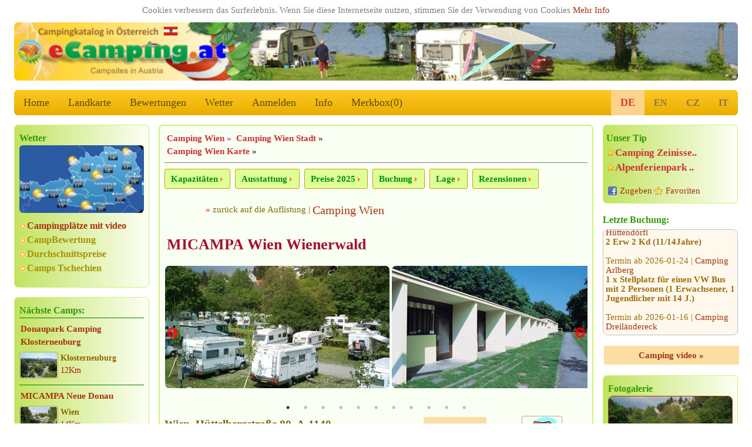

--- FILE ---
content_type: text/html; charset=utf-8
request_url: https://ecamping.at/camp/29
body_size: 14055
content:


<!DOCTYPE html>
<html lang="de">
<head>

<title>MICAMPA Wien Wienerwald - Wien, Wien Stadt | eCamping.at</title>

	<meta charset="utf-8" />
	<meta http-equiv="Content-Type" content="text/html; charset=utf-8"/>
  <meta name="author" content="eCamping.at" />
  <meta name="page-topic" content="eCamping.at MICAMPA Wien Wienerwald Wien Wien Stadt, detail Österreich camps campingplatze Stellplätze camping urlaub in Österreich Mappe, Karte, Bewertung zelt Mobilheime, Wohnwagen, Caravan, Zimmer, Appartements, Bungalows zeltplatze unterkunft Wohnwagen Wohnmobil reisen touristik ferien katalog internet Suchen Preise ferienhaus" />  
  <meta name="robots" content="index,follow" />	 
   
	<meta name="MobileOptimized" content="600"/> 
	<meta name="viewport" content="width=device-width, initial-scale=1.0, user-scalable=1, target-densitydpi=medium-dpi" />
	<meta name="HandheldFriendly" content="True" />	

	<link rel="home" href="https://www.ecamping.at" />
  <meta name="language" content="de" />	
	
  <meta name="description" content="MICAMPA Wien Wienerwald Wien, Wien Stadt, Hide-Away-Camping nahe der Stadt: Kurze Wege, ein vielfältiges Freizeitangebot u.. Informationen und Suchen, Preise, Position, Foto, lokal Wetter, camping Österreich. Caravan, Zelte, Hütte, Bungalows, Wohnwagen Campingplatz." />
  <meta name="keywords" content="eCamping.at MICAMPA Wien Wienerwald Wien Wien Stadt, detail Österreich camps campingplatze Stellplätze camping urlaub in Österreich Mappe, Karte, Bewertung zelt Mobilheime, Wohnwagen, Caravan, Zimmer, Appartements, Bungalows zeltplatze unterkunft Wohnwagen Wohnmobil reisen touristik ferien katalog internet Suchen Preise ferienhaus" />


  <meta name="twitter:image" content="https://www.ecamping.at/img/at/foto_640/36-camping-wien-west-wien.jpg"/>
  <meta name="twitter:card" content="summary">
  <meta name="twitter:title" content="MICAMPA Wien Wienerwald - Wien, Wien Stadt | eCamping.at">
  <meta name="twitter:description" content="Hide-Away-Camping nahe der Stadt: Kurze Wege, ein vielfältiges Freizeitangebot und eine nachhaltige Infrastruktur machen..">
  <meta name="twitter:url" content="https://www.ecamping.at/camp/29">
  
  <meta property="og:url" content="https://www.ecamping.at/camp/29"/>  
  <meta property="og:locale" content="de" />
  <meta property="og:image" content="https://www.ecamping.at/img/at/foto_640/36-camping-wien-west-wien.jpg"/>
  <meta property="og:title" content="MICAMPA Wien Wienerwald - Wien, Wien Stadt | eCamping.at"/>
  <meta property="og:description" content="Hide-Away-Camping nahe der Stadt: Kurze Wege, ein vielfältiges Freizeitangebot und eine nachhaltige Infrastruktur machen.."/>
  <meta property="og:site_name" content="eCamping.at"/>
  <meta property="place:location:latitude" content="48.2136"><meta property="place:location:longitude" content="16.2505"><meta property="place:city" content="Wien"><meta property="place:postal-code" content="A-1140"><meta property="og:type" content="place"/><link rel="canonical" href="https://www.ecamping.at/wien-land/wien/29-micampa-wien-wienerwald"><meta property="place:country" content="Österreich">
  
  
  <link rel="apple-touch-icon" sizes="180x180" href="https://www.ecamping.at/images/logo_180.png" />
  <link rel="icon" type="image/png" sizes="32x32" href="https://www.ecamping.at/images/logo_32.png" />
  <link rel="icon" type="image/png" sizes="16x16" href="https://www.ecamping.at/images/logo_16.png" />
  <link rel="icon" type="image/svg+xml" href="https://www.ecamping.at/images/logo.svg">
  <link rel="icon" href="https://www.ecamping.at/images/logo_ico.ico">
  
<link rel="stylesheet" href="/css/w3.css">
<link rel="stylesheet" href="/css/design.css">
<link rel="stylesheet" href="/css/media.css">
<link rel="stylesheet" type="text/css" href="/js/slick/slick.css?v2022" media="all">
<link rel="stylesheet" type="text/css" href="/js/slick/slick-theme.css?v2022" media="all">

<link rel="stylesheet" type="text/css" href="/js/owl-carousel/assets/owl.transitions.css" media="all" />
<link rel="stylesheet" type="text/css" href="/js/owl-carousel/assets/owl.carousel.css" media="all" />

<link rel="stylesheet" type="text/css" href="/js/fancybox-master/dist/jquery.fancybox.min.css" media="all" />
</head>

  <script async src="https://pagead2.googlesyndication.com/pagead/js/adsbygoogle.js?client=ca-pub-9502376536968499" crossorigin="anonymous"></script>
  
<script type="text/javascript" src="/js/schr.js"></script><body class="w3-myfont">
 <div class="" id="global_c0"><div style="text-align:center;color:gray;padding:2px;width:100%;">Cookies verbessern das Surferlebnis. Wenn Sie diese Internetseite nutzen, stimmen Sie der Verwendung von Cookies 
 <a href="https://policies.google.com/technologies/partner-sites" target="_blank">Mehr Info</a>

	   </div> 
<header class="m-header w3-hide-small"><img src="https://www.ecamping.at/images/header_at.jpg" alt="eCamping.at">
</header>
<header class="m-header w3-hide-medium w3-hide-large"><a href="/" style="padding:0px;"><img src="/images/header600_at1.jpg" alt="eCamping.at"></a>
</header>

<div class="w3-bar w3-amber m-radius w3-large w3-hide-small m-alista">    <!-- menu -->
  <a href="/" class="w3-bar-item w3-button w3-mobile w3-opacity" alt="Home">Home</a>
  <a href="/landkarte/osterreich" class="w3-bar-item w3-button w3-mobile w3-opacity" alt="Landkarte">Landkarte</a>
<a href="/bewertungen" class="w3-bar-item w3-button w3-mobile w3-opacity" alt="Bewertungen">Bewertungen</a>

  <a href="/wetter" class="w3-bar-item w3-button w3-mobile w3-opacity" alt="Wetter">Wetter</a>
  <a href="https://www.ecamping.at/anmelden" class="w3-bar-item w3-button w3-mobile w3-opacity" alt="Anmelden">Anmelden</a>      
  <a href="/informationen" class="w3-bar-item w3-button w3-mobile w3-opacity" alt="Info">Info</a>
  <a href="/merkbox" class="w3-bar-item w3-button w3-mobile w3-opacity" id="s_tl" alt="Merkbox">Merkbox(<span id="s_pocet">0</span>)</a>
	
	<div class="lang">
  <a href="" class="w3-bar-item w3-button akt" alt="Deutsch">DE</a><a href="?l=en" class="w3-bar-item w3-button" alt="English">EN</a><a href="?l=cz" class="w3-bar-item w3-button" alt="česky">CZ</a><a href="?l=it" class="w3-bar-item w3-button" alt="italian">IT</a></div>      
</div>

<div class="w3-bar w3-green w3-xlarge w3-hide-large w3-hide-medium" style="position:sticky; top:0px;z-index:111;max-height:52px;overflow:unset;">
  <a href="#" class="w3-button w3-bar-item w3-hover-blue" onclick="w3_open(); return false;">&#9776;</a>

  <a href="/" class="w3-bar-item w3-button w3-hover-blue">&#8962;</a>
  <a href="/detailsuche" class="w3-bar-item w3-button w3-hover-blue" alt="Suchen">Suchen</a>
  <a href="/merkbox" class="w3-bar-item w3-button w3-hover-blue" alt="Merkbox">Merkbox(<span id="s_pocet1">0</span>)</a>
  <a href="/landkarte/osterreich" class="w3-bar-item w3-button w3-hover-blue" alt="Landkarte">Landkarte</a>   
  
<div class="w3-sidebar w3-bar-block w3-border w3-xlarge w3-hide-large w3-hide-medium w3-animate-opacity" style="display:none;" id="mySidebar">
  <a href="/bewertungen" class="w3-bar-item w3-button w3-hover-blue" alt="Bewertungen">Bewertungen</a>
  <a href="/wetter" class="w3-bar-item w3-button w3-hover-blue" alt="Wetter">🌤️ Wetter</a>
  <a href="/informationen" class="w3-bar-item w3-button w3-hover-blue" alt="Info">Info</a>
  <a href="https://www.ecamping.at/anmelden" class="w3-bar-item w3-button w3-hover-blue" alt="Anmelden">Anmelden</a><a href="?l=de" class="w3-bar-item w3-button w3-hover-blue" alt="Deutsch">DE version</a>
      <a href="?l=en" class="w3-bar-item w3-button w3-hover-blue" alt="English">EN version</a>
      <a href="?l=cz" class="w3-bar-item w3-button w3-hover-blue" alt="česky">CZ verze</a>
      <a href="?l=it" class="w3-bar-item w3-button w3-hover-blue" alt="italian">IT versione</a>     
</div>

</div><div class="w3-row">
   <div class="w3-col w3-left m3 w3-hide-small" style="width:20%; min-width:200px; max-width:260px; padding-right:16px;">  
<div class="w3-container m-stin our-tip">  <div class="wheater">
          <h2>Wetter</h2>
          <a href="/wetter" alt="Wetter">
            <img class="ib" src="/images/pocasi_at.jpg" title="Wetter Österreich" >
          </a>
        </div>  <div class="m-odkaz"><a href="/video" alt="Campingplätze mit video">Campingplätze mit video</a>  	<a href="/bewertung" class="c15" alt="CampBewertung">CampBewertung</a>  	<a href="/durchschnittspreise" class="c15" alt="Durchschnittspreise">Durchschnittspreise</a>  	<a href="https://www.campingplatze.cz" class="c15" alt="Camps Tschechien">Camps Tschechien</a>  </div>
</div>	
	<div class="w3-container m-stin kemp-list gallery1">
    <h2>Nächste Camps:</h2>
		<div class="list a100a">			    
      <div class="item">
        <h3>
          <a href="/wien-land/wien-umgebung/32-donaupark-camping-klosterneuburg">Donaupark Camping Klosterneuburg</a>
        </h3>
        <div class="img">
          <a href="/wien-land/wien-umgebung/32-donaupark-camping-klosterneuburg">
            <img src="https://www.ecamping.at/img/at/foto_132/1896-donaupark-camping-klosterneuburg.jpg" alt="Donaupark Camping Klosterneuburg" title="Donaupark Camping Klosterneuburg" />
          </a>
        </div>
        <div class="text">
          <strong>Klosterneuburg</strong>
          <span>12Km</span>
        </div>
      </div>			    
      <div class="item">
        <h3>
          <a href="/wien-land/wien/30-micampa-neue-donau-wien">MICAMPA Neue Donau</a>
        </h3>
        <div class="img">
          <a href="/wien-land/wien/30-micampa-neue-donau-wien">
            <img src="https://www.ecamping.at/img/at/foto_132/1011-camping-neue-donau-wien.jpg" alt="MICAMPA Neue Donau" title="MICAMPA Neue Donau" />
          </a>
        </div>
        <div class="text">
          <strong>Wien</strong>
          <span>14Km</span>
        </div>
      </div>			    
      <div class="item">
        <h3>
          <a href="/niederosterreich/tulln/33-donaupark-camping-tulln-an-der">Donaupark Camping Tulln </a>
        </h3>
        <div class="img">
          <a href="/niederosterreich/tulln/33-donaupark-camping-tulln-an-der">
            <img src="https://www.ecamping.at/img/at/foto_132/2876-donaupark-camping-tulln-tulln-an-der-donau.jpg" alt="Donaupark Camping Tulln " title="Donaupark Camping Tulln " />
          </a>
        </div>
        <div class="text">
          <strong>Tulln an der Donau</strong>
          <span>19Km</span>
        </div>
      </div>			    
      <div class="item">
        <h3>
          <a href="/niederosterreich/lilienfeld/123-camping-paradise-garden-kaumberg">Camping Paradise Garden</a>
        </h3>
        <div class="img">
          <a href="/niederosterreich/lilienfeld/123-camping-paradise-garden-kaumberg">
            <img src="https://www.ecamping.at/img/at/foto_132/971-camping-paradise-garden-kaumberg.jpg" alt="Camping Paradise Garden" title="Camping Paradise Garden" />
          </a>
        </div>
        <div class="text">
          <strong>Kaumberg</strong>
          <span>31Km</span>
        </div>
      </div>			    
      <div class="item">
        <h3>
          <a href="/burgenland/eisenstadt/44-campingplatz-neufelder-see-an-leitha">Campingplatz Neufelder See</a>
        </h3>
        <div class="img">
          <a href="/burgenland/eisenstadt/44-campingplatz-neufelder-see-an-leitha">
            <img src="https://www.ecamping.at/img/at/foto_132/109-campingplatz-neufelder-see-neufeld-an-der-leitha.jpg" alt="Campingplatz Neufelder See" title="Campingplatz Neufelder See" />
          </a>
        </div>
        <div class="text">
          <strong>Neufeld an der Leitha</strong>
          <span>40Km</span>
        </div>
      </div>			    
      <div class="item">
        <h3>
          <a href="/niederosterreich/wiener-neustadt/235-camping-kohlhofmuhl-neusiedl">Camping Kohlhofmühl</a>
        </h3>
        <div class="img">
          <a href="/niederosterreich/wiener-neustadt/235-camping-kohlhofmuhl-neusiedl">
            <img src="https://www.ecamping.at/img/at/foto_132/909-camping-kohlhofmuhl-neusiedl.jpg" alt="Camping Kohlhofmühl" title="Camping Kohlhofmühl" />
          </a>
        </div>
        <div class="text">
          <strong>Neusiedl</strong>
          <span>41Km</span>
        </div>
      </div><br>
		</div>
	</div><div class="tagy1"><a href="https://www.ecamping.at/osterreich/vorarlberg" class="fo3" alt="Camping Vorarlberg" title="Camping Vorarlberg">Camping Vorarlberg</a> <a href="https://www.ecamping.at/osterreich/wien-land" class="fo2" alt="Camping Wien" title="Camping Wien">Camping Wien</a> <a href="https://www.ecamping.at/osterreich/vorarlberg" class="fo4" alt="Camping Vorarlberg" title="Camping Vorarlberg">Camping Vorarlberg</a> <a href="https://www.ecamping.at/osterreich/" class="fo0" alt="Camping " title="Camping ">Camping </a> <a href="https://www.ecamping.at/osterreich/oberosterreich" class="fo5" alt="Camping Oberösterreich" title="Camping Oberösterreich">Camping Oberösterreich</a> <a href="https://www.ecamping.at/osterreich/salzburg-land" class="fo0" alt="Camping Salzburg" title="Camping Salzburg">Camping Salzburg</a> <a href="https://www.ecamping.at/osterreich/vorarlberg" class="fo5" alt="Camping Vorarlberg" title="Camping Vorarlberg">Camping Vorarlberg</a> <a href="https://www.ecamping.at/osterreich/tirol" class="fo2" alt="Camping Tirol" title="Camping Tirol">Camping Tirol</a> </div><div class="w3-container m-stin gallery-title"><h2>Interessante Fotos</h2><div class="list">
      <div><a href="/niederosterreich/melk/576-donaucamping-emmersdorf" alt="Donaucamping Emmersdorf" class="m-foto-scale he2">
        <img alt="Donaucamping Emmersdorf" title="Donaucamping Emmersdorf, Emmersdorf, Niederösterreich" src="https://www.ecamping.at/img/at/foto_216/2863-donaucamping-emmersdorf.jpg"/></a>
        <a href="/niederosterreich/melk/576-donaucamping-emmersdorf"  alt="Donaucamping Emmersdorf" title="Donaucamping Emmersdorf, Niederösterreich">Donaucamping Emmersdorf</a>
      </div>
      <div><a href="/oberosterreich/braunau-inn/341-camping-gasthaus-putscher-ranshofen" alt="Camping Gasthaus Putscher" class="m-foto-scale he2">
        <img alt="Camping Gasthaus Putscher" title="Camping Gasthaus Putscher, Ranshofen, Oberösterreich" src="https://www.ecamping.at/img/at/foto_216/2196-camping-stellplatz-jausenstation-putscher-ranshofen.jpg"/></a>
        <a href="/oberosterreich/braunau-inn/341-camping-gasthaus-putscher-ranshofen"  alt="Camping Gasthaus Putscher" title="Camping Gasthaus Putscher, Oberösterreich">Camping Gasthaus Putscher</a>
      </div>
      <div><a href="/steiermark/leibnitz/62-camping-weinland-gleinstatten" alt="Camping Weinland" class="m-foto-scale he2">
        <img alt="Camping Weinland" title="Camping Weinland, Gleinstätten, Steiermark" src="https://www.ecamping.at/img/at/foto_216/2007-camping-weinland-gleinstatten.jpg"/></a>
        <a href="/steiermark/leibnitz/62-camping-weinland-gleinstatten"  alt="Camping Weinland" title="Camping Weinland, Steiermark">Camping Weinland</a>
      </div>
      <div><a href="/steiermark/liezen/66-camping-dachstein-ramsau" alt="Camping Dachstein" class="m-foto-scale he2">
        <img alt="Camping Dachstein" title="Camping Dachstein, Ramsau am Dachstein, Steiermark" src="https://www.ecamping.at/img/at/foto_216/1967-camping-dachstein-ramsau-am-dachstein.jpg"/></a>
        <a href="/steiermark/liezen/66-camping-dachstein-ramsau"  alt="Camping Dachstein" title="Camping Dachstein, Steiermark">Camping Dachstein</a>
      </div>
      <div><a href="/oberosterreich/vocklabruck/97-camp-mondseeland" alt="Camp MondSeeLand" class="m-foto-scale he2">
        <img alt="Camp MondSeeLand" title="Camp MondSeeLand, Mondsee, Oberösterreich" src="https://www.ecamping.at/img/at/foto_216/3351-camp-mondseeland-mondsee.jpg"/></a>
        <a href="/oberosterreich/vocklabruck/97-camp-mondseeland"  alt="Camp MondSeeLand" title="Camp MondSeeLand, Oberösterreich">Camp MondSeeLand</a>
      </div>
      <div><a href="/steiermark/liezen/66-camping-dachstein-ramsau" alt="Camping Dachstein" class="m-foto-scale he2">
        <img alt="Camping Dachstein" title="Camping Dachstein, Ramsau am Dachstein, Steiermark" src="https://www.ecamping.at/img/at/foto_216/1969-camping-dachstein-ramsau-am-dachstein.jpg"/></a>
        <a href="/steiermark/liezen/66-camping-dachstein-ramsau"  alt="Camping Dachstein" title="Camping Dachstein, Steiermark">Camping Dachstein</a>
      </div></div></div>	
	<div class="w3-container m-stin kemp-list gallery1 a100a">
    <a href="/bewertung" alt="Am häufigsten gesehen:"><h2>Am häufigsten gesehen:</h2></a>
		<div class="list">			    
      <div class="item">
        <h3>
          <a href="/karnten/klagenfurt/77-fkk-camping-mullerhof-keutschach-see" alt="FKK-Camping Müllerhof">FKK-Camping Müllerhof</a>
        </h3>
        <div class="img">
          <a href="/karnten/klagenfurt/77-fkk-camping-mullerhof-keutschach-see" alt="FKK-Camping Müllerhof">
            <img src="https://www.ecamping.at/img/at/foto_216/274-fkk-camping-mullerhof-keutschach-am-see.jpg" alt="FKK-Camping Müllerhof" title="FKK-Camping Müllerhof" />
          </a>
        </div>
        <div class="text">
          <strong>Keutschach am See</strong>
          <span>62591x</span>
        </div>
      </div>			    
      <div class="item">
        <h3>
          <a href="/salzburg-land/st-johann-pongau/91-forellencamp-radstadt" alt="Forellencamp Radstadt">Forellencamp Radstadt</a>
        </h3>
        <div class="img">
          <a href="/salzburg-land/st-johann-pongau/91-forellencamp-radstadt" alt="Forellencamp Radstadt">
            <img src="https://www.ecamping.at/img/at/foto_216/324-forellencamp-radstadt.jpg" alt="Forellencamp Radstadt" title="Forellencamp Radstadt" />
          </a>
        </div>
        <div class="text">
          <strong>Radstadt</strong>
          <span>60222x</span>
        </div>
      </div>			    
      <div class="item">
        <h3>
          <a href="/karnten/volkermarkt/171-rutar-lido-fkk-see-camping-eberndorf" alt="Rutar Lido FKK-See-Camping">Rutar Lido FKK-See-Camping</a>
        </h3>
        <div class="img">
          <a href="/karnten/volkermarkt/171-rutar-lido-fkk-see-camping-eberndorf" alt="Rutar Lido FKK-See-Camping">
            <img src="https://www.ecamping.at/img/at/foto_216/1052-rutar-lido-fkk-see-camping-eberndorf.jpg" alt="Rutar Lido FKK-See-Camping" title="Rutar Lido FKK-See-Camping" />
          </a>
        </div>
        <div class="text">
          <strong>Eberndorf</strong>
          <span>54316x</span>
        </div>
      </div>			    
      <div class="item">
        <h3>
          <a href="/niederosterreich/krems/578-wachau-camping-rossatz-rossatzbach" alt="Wachau-Camping Rossatz">Wachau-Camping Rossatz</a>
        </h3>
        <div class="img">
          <a href="/niederosterreich/krems/578-wachau-camping-rossatz-rossatzbach" alt="Wachau-Camping Rossatz">
            <img src="https://www.ecamping.at/img/at/foto_216/2840-wachau-camping-rossatz-rossatzbach.jpg" alt="Wachau-Camping Rossatz" title="Wachau-Camping Rossatz" />
          </a>
        </div>
        <div class="text">
          <strong>Rossatzbach</strong>
          <span>51162x</span>
        </div>
      </div>			    
      <div class="item">
        <h3>
          <a href="/oberosterreich/gmunden/57-almcamp-schatzlmuhle-scharnstein" alt="Almcamp Schatzlmühle">Almcamp Schatzlmühle</a>
        </h3>
        <div class="img">
          <a href="/oberosterreich/gmunden/57-almcamp-schatzlmuhle-scharnstein" alt="Almcamp Schatzlmühle">
            <img src="https://www.ecamping.at/img/at/foto_216/1482-almcamp-schatzlmuhle-scharnstein.jpg" alt="Almcamp Schatzlmühle" title="Almcamp Schatzlmühle" />
          </a>
        </div>
        <div class="text">
          <strong>Scharnstein</strong>
          <span>39309x</span>
        </div>
      </div>			    
      <div class="item">
        <h3>
          <a href="/karnten/feldkirchen/88-camping-maltschacher-seewirt" alt="Camping Maltschacher Seewirt">Camping Maltschacher Seewirt</a>
        </h3>
        <div class="img">
          <a href="/karnten/feldkirchen/88-camping-maltschacher-seewirt" alt="Camping Maltschacher Seewirt">
            <img src="https://www.ecamping.at/img/at/foto_216/1521-relax-camping-seewirt-maltschach.jpg" alt="Camping Maltschacher Seewirt" title="Camping Maltschacher Seewirt" />
          </a>
        </div>
        <div class="text">
          <strong>Maltschach</strong>
          <span>38702x</span>
        </div>
      </div>
		</div>
	</div>  <br>
<script async src="//pagead2.googlesyndication.com/pagead/js/adsbygoogle.js"></script>
<ins class="adsbygoogle" style="display:inline-block;width:100%;height:200px"
     data-ad-client="ca-pub-9502376536968499"
     data-ad-slot="3609774773"></ins>
<script>
    (adsbygoogle = window.adsbygoogle || []).push({});
</script>	
	<div class="w3-container m-stin kemp-list gallery1 a100a">
    <a href="/bewertungen"><h2>Bestbewertete Camps:</h2></a>
		<div class="list">			    
      <div class="item">
        <h3>
          <a href="/steiermark/furstenfeld/118-thermenland-camping-furstenfeld">Thermenland Camping Fürstenfeld</a>
        </h3>
        <div class="img">
          <a href="/steiermark/furstenfeld/118-thermenland-camping-furstenfeld">
            <img src="https://www.ecamping.at/img/at/foto_216/449-thermenland-camping-furstenfeld-furstenfeld.jpg" alt="Thermenland Camping Fürstenfeld" title="Thermenland Camping Fürstenfeld, hodnoceno 5x" />
          </a>
        </div>
        <div class="text">
          <strong>Fürstenfeld</strong>
          <span style="font-size:120%;" title="5x">4.8 Punkte   </span>       
        </div>
      </div>			    
      <div class="item">
        <h3>
          <a href="/tirol/kufstein/35-camping-seeblick-toni-kramsach">Camping Seeblick Toni</a>
        </h3>
        <div class="img">
          <a href="/tirol/kufstein/35-camping-seeblick-toni-kramsach">
            <img src="https://www.ecamping.at/img/at/foto_216/2157-camping-seeblick-toni-kramsach.jpg" alt="Camping Seeblick Toni" title="Camping Seeblick Toni, hodnoceno 4x" />
          </a>
        </div>
        <div class="text">
          <strong>Kramsach</strong>
          <span style="font-size:120%;" title="4x">4.25 Punkte   </span>       
        </div>
      </div>			    
      <div class="item">
        <h3>
          <a href="/karnten/spittal/75-camping-brunner-see-dobriach">Camping Brunner am See</a>
        </h3>
        <div class="img">
          <a href="/karnten/spittal/75-camping-brunner-see-dobriach">
            <img src="https://www.ecamping.at/img/at/foto_216/2496-camping-brunner-am-see-dobriach.jpg" alt="Camping Brunner am See" title="Camping Brunner am See, hodnoceno 111x" />
          </a>
        </div>
        <div class="text">
          <strong>Döbriach</strong>
          <span style="font-size:120%;" title="111x">4.23 Punkte   </span>       
        </div>
      </div>			    
      <div class="item">
        <h3>
          <a href="/oberosterreich/perg/48-donaucamping-grein">Donaucamping Grein</a>
        </h3>
        <div class="img">
          <a href="/oberosterreich/perg/48-donaucamping-grein">
            <img src="https://www.ecamping.at/img/at/foto_216/2631-donaucamping-grein.jpg" alt="Donaucamping Grein" title="Donaucamping Grein, hodnoceno 5x" />
          </a>
        </div>
        <div class="text">
          <strong>Grein</strong>
          <span style="font-size:120%;" title="5x">4.2 Punkte   </span>       
        </div>
      </div>
		</div>
	</div></div>
	<div class="w3-col w3-right m3 w3-hide-small w3-hide-medium" style="width:20%; min-width:200px; max-width:260px; padding-left:16px;"> 	<!-- sloupec prava -->
  <div class="w3-container m-stin gallery-title"><div class="m-tip"><h2>Unser Tip</h2><a href="/tirol/landeck/140-camping-zeinissee-galtur" title="Camping Zeinissee Galtür "><span title="Camping Zeinissee">Camping Zeinisse..</span></a><a href="/karnten/hermagor/210-alpenferienpark-reisach-im-gailtal" title="Alpenferienpark Reisach Reisach im Gailtal"><span title="Alpenferienpark Reisach">Alpenferienpark ..</span></a></div>  <div class="m-share">
          <a target="_blank" class="fb" href="https://www.facebook.com/share.php?u=https://www.ecamping.at" title="Zugeben diese seite auf facebook">Zugeben</a>
          <a href="#" class="favorite" rel="sidebar" onclick="return AddFavorite(this,document.location.href,document.title);" title="MICAMPA Wien Wienerwald - eCamping.at">Favoriten</a>
        <br>        </div>
      </div>
		<h2 style="margin-top:16px">Letzte Buchung:</h2>
		
        <div class="m-move-y" style="height:180px;">
          <p class="move" style="line-height: 110%;">
			    Termin ab 2026-01-30 | <a href="/160">Campingaustria Fam. Köb</a><br><b>1x Stellplatz für Wohnmobil 7m mit Elektro- und Wasseranschluss 2 Personen</b><br><br>Termin ab 2026-07-26 | <a href="/168">Karwendel Camping und Achenseer Hüttendörfl</a><br><b>2 Erw 2 Kd (11/14Jahre)</b><br><br>Termin ab 2026-01-24 | <a href="/139">Camping Arlberg</a><br><b>1 x Stellplatz für einen VW Bus mit 2 Personen (1 Erwachsener, 1 Jugendlicher mit 14 J.)</b><br><br>Termin ab 2026-01-16 | <a href="/243">Camping Dreiländereck</a><br><br>Termin ab 2026-01-17 | <a href="/146">ArlBerglife Camping</a><br><b>LodgeAppartement/ Studio 2 Personen</b><br><br>Termin ab 2026-06-17 | <a href="/103">Terrassencamping Schlögen</a><br><b>nein2 Stellplätze für VW Bus mit einen Vorzelt und je 2 Personen</b><br><br>Termin ab 2026-09-11 | <a href="/52">Freizeitsee Zenz Camping</a><br><b>1x Stellplatz ; am Wasser ; 2 Erwachsene</b><br><br>Termin ab 2026-05-01 | <a href="/44">Campingplatz Neufelder See</a><br><b>1xStellplatz für Wohnmobil mit Strom </b><br><br>Termin ab 2026-08-08 | <a href="/20">Camping SANDBANK</a><br><b>Hütten/Mobilheime/Bungalows</b><br><br>Termin ab 2026-08-06 | <a href="/574">Camping Traunsee</a><br><b>Stellplatz Wohnwagen 7,50m, 2 Erw. und 3 Kinder (12, 12, 15 Jahre) Wasser / Strom</b><br><br>
		      </p>
        </div><a class="a1 a100 w3-hide-small" href="#video">Camping video »</a><div class="w3-container m-stin gallery"><h2>Fotogalerie</h2>

      <a href="https://www.ecamping.at/img/at/foto_640/36-camping-wien-west-wien.jpg" class="fancy" rel="gallery3" data-fancybox="gallery3" data-loop="true" data-caption=""> 
        <img src="https://www.ecamping.at/img/at/foto_216/36-camping-wien-west-wien.jpg" alt="MICAMPA Wien Wienerwald " title="1. MICAMPA Wien Wienerwald, Wien"/>
      </a>
        <span></span>

      <a href="https://www.ecamping.at/img/at/foto_640/37-camping-wien-west-wien.jpg" class="fancy" rel="gallery3" data-fancybox="gallery3" data-loop="true" data-caption=""> 
        <img src="https://www.ecamping.at/img/at/foto_216/37-camping-wien-west-wien.jpg" alt="MICAMPA Wien Wienerwald " title="2. MICAMPA Wien Wienerwald, Wien"/>
      </a>
        <span></span>

      <a href="https://www.ecamping.at/img/at/foto_640/39-camping-wien-west-wien.jpg" class="fancy" rel="gallery3" data-fancybox="gallery3" data-loop="true" data-caption=""> 
        <img src="https://www.ecamping.at/img/at/foto_216/39-camping-wien-west-wien.jpg" alt="MICAMPA Wien Wienerwald " title="3. MICAMPA Wien Wienerwald, Wien"/>
      </a>
        <span></span>

      <a href="https://www.ecamping.at/img/at/foto_640/40-camping-wien-west-wien.jpg" class="fancy" rel="gallery3" data-fancybox="gallery3" data-loop="true" data-caption=""> 
        <img src="https://www.ecamping.at/img/at/foto_216/40-camping-wien-west-wien.jpg" alt="MICAMPA Wien Wienerwald " title="4. MICAMPA Wien Wienerwald, Wien"/>
      </a>
        <span></span>

      <a href="https://www.ecamping.at/img/at/foto_640/1908-camping-wien-west.jpg" class="fancy" rel="gallery3" data-fancybox="gallery3" data-loop="true" data-caption=""> 
        <img src="https://www.ecamping.at/img/at/foto_216/1908-camping-wien-west.jpg" alt="MICAMPA Wien Wienerwald " title="5. MICAMPA Wien Wienerwald, Wien"/>
      </a>
        <span></span>

      <a href="https://www.ecamping.at/img/at/foto_640/1909-camping-wien-west.jpg" class="fancy" rel="gallery3" data-fancybox="gallery3" data-loop="true" data-caption=""> 
        <img src="https://www.ecamping.at/img/at/foto_216/1909-camping-wien-west.jpg" alt="MICAMPA Wien Wienerwald " title="6. MICAMPA Wien Wienerwald, Wien"/>
      </a>
        <span></span>

      <a href="https://www.ecamping.at/img/at/foto_640/1910-camping-wien-west.jpg" class="fancy" rel="gallery3" data-fancybox="gallery3" data-loop="true" data-caption=""> 
        <img src="https://www.ecamping.at/img/at/foto_216/1910-camping-wien-west.jpg" alt="MICAMPA Wien Wienerwald " title="7. MICAMPA Wien Wienerwald, Wien"/>
      </a>
        <span></span>

      <a href="https://www.ecamping.at/img/at/foto_640/1911-camping-wien-west.jpg" class="fancy" rel="gallery3" data-fancybox="gallery3" data-loop="true" data-caption=""> 
        <img src="https://www.ecamping.at/img/at/foto_216/1911-camping-wien-west.jpg" alt="MICAMPA Wien Wienerwald " title="8. MICAMPA Wien Wienerwald, Wien"/>
      </a>
        <span></span>

      <a href="https://www.ecamping.at/img/at/foto_640/1912-camping-wien-west.jpg" class="fancy" rel="gallery3" data-fancybox="gallery3" data-loop="true" data-caption=""> 
        <img src="https://www.ecamping.at/img/at/foto_216/1912-camping-wien-west.jpg" alt="MICAMPA Wien Wienerwald " title="9. MICAMPA Wien Wienerwald, Wien"/>
      </a>
        <span></span>

      <a href="https://www.ecamping.at/img/at/foto_640/1913-camping-wien-west.jpg" class="fancy" rel="gallery3" data-fancybox="gallery3" data-loop="true" data-caption=""> 
        <img src="https://www.ecamping.at/img/at/foto_216/1913-camping-wien-west.jpg" alt="MICAMPA Wien Wienerwald " title="10. MICAMPA Wien Wienerwald, Wien"/>
      </a>
        <span></span>

      <a href="https://www.ecamping.at/img/at/foto_640/1914-camping-wien-west.jpg" class="fancy" rel="gallery3" data-fancybox="gallery3" data-loop="true" data-caption="Preise 2019"> 
        <img src="https://www.ecamping.at/img/at/foto_216/1914-camping-wien-west.jpg" alt="MICAMPA Wien Wienerwald Preise 2019" title="11. MICAMPA Wien Wienerwald, Wien"/>
      </a>
        <span>Preise 2019</span></div>
		<h2 class="a100a" style="margin-top:16px"><a href="/bewertungen">Bewertungen:</a></h2>
        <div class="m-move-y" style="height:340px;">
          <p class="move" style="line-height: 110%;">
			<a href="/bewertungen"><b>Sylvia Vodel</b> ***<br>Die Bilder mit dem See täuschen. Der See liegt ein Stück entfernt. Dafür ist das Camping nah an der Autobahn. Der Hammer kommt jetzt: dort hauste ein Clan! Der uns zugewiesene Platz war mit 2 Kleinbussen zugestellt. Erst nach Bitten der Platzbetreiberin machten zwei männliche Gäste den Platz frei, deren Sprache ich noch nie gehört hatte. Wir durften nun auf den matschigen Platz mit tiefen Reifenspuren. Die Burschen verschwanden nebenan im Tappert-Luxus-Wohnanhänger. Einer drehte an diesem Abend mehrmals seine Runde um unseren Camper, um den Platz, auch mit einem E-Roller. Als es am nächsten Morgen hell wurde, sahen wir uns zwischen 8 dieser luxiuriösen Wohnanhänger. Deren Insassen mutmaßlich eine südosteuropäische Großfamilie, wenn auch mit deutschen Kennzeichen. Der Oberpascha drehte wieder seine Runden, beobachtete alles. Ringsum packten alle Gäste ihre Wohnmobile schnell zusammen und verschwanden. Wir auch!<br><br><b>Julia</b> *****<br>Dieser Campingplatz ist wunderschön gelegen direkt am See mit großer Liegewiese und tollem Seezugang. Die Sanitäranlagen sind sehr großzügig und sauber. Seit heuer gibt es samstags Feuerkörbe und Stockbrot am Strand ... unsere Kinder und auch wir Erwachsene waren begeistert! Hier fühlt man sich jederzeit willkommen,  wir können diesen Platz nur wärmstens empfehlen!<br><br><b>Jörg Vopel</b> *****<br>Schade!!!-
das wir nicht mehr kommen dürfen, da Ihr, bestimmt aus Altersgründen, gechlossen habt.
Mitte der 80er habe ich der lieben Maria Vierthaler noch geholfen, Gefriertruhe und anderes auf sicheres Terrain zu schaffen, da die Salzach das Gebiet zu überfluten drohte. Das ist dann gottseidank nicht passiert, es war aber knapp!
Alles lange her, damals haben wir dort noch beim Adeg eingekauft, lange in eine Kette übergegangen.
Es gab damals noch lecker Essen in der Gaststube und morgens auch Brötchen.
Unglaublich charmantes Camping war das damals, heute ist sowas wohl eher ausgestorben.
Ca 2010 das letzte mal dort gewesen, hatte sich einiges im Detail verändert, es war aber immernoch ganz toll und familiär.
Inzwischen war auch Herr Vierthaler in Rente und konnte sich seinem Hobby als Messermacher hingeben. Das wurde uns natürlich auch alles gezeigt.
wie gesagt- alles war ganz familiär!
Den runden Pavillon scheint es nicht mehr zu geben. Er war eine nette Idee, für unseren Geschmack hatte er sich aber nicht so richtig in das Gesamtbild dieses kleinen netten Naturcampingplatzes eingefügt.
Schöne Erinnerungen an Camping Vierthaler,  wir sagen Danke für diese schöne Erfahrung und wünschen einen gesunden und harmonischen Ruhestand.
Liebe Grüße,
Jörg Vopel (vopelix@freenet.de)<br><br><b>hiebl friedrich</b> *****<br>Super Stellplatz auch für länger Zeit Sehr Freundlich und sehr sauberer Campingplatz und sehr saubere Sanitäranlage<br><br><b>Annelies Vermeulen</b> *****<br>Wij waren hier met 3 kinderen tussen 10 en 13 jaar en de kinderen hebben zich rot geamuseerd. Je stapt zo van je caravan bijna in het meer, het centrum met cafeetjes en restaurants is op wandelafstand en ook de meeste bergbanen zijn op minder dan een uurtje rijden van de camping. Daarnaast is het sanitair heel proper en het personeel heel vriendelijk.<br><br><b>Ines Mitschdörfer</b> *****<br>Sehr schöner,sauberer und ruhiger Platz. Die Sanitäranlagen sind sehr sauber. Schöne Liegewiese mit Sandstrand. Die Mitarbeiter hier sind super freundlich. Es gibt Spielplätze für kleine und große Kinder. Viele Spielmöglichkeiten. Es werden auch Aktivitäten wie Yoga oder Tanzen angeboten.<br><br><b>Fritz</b> ****<br>Hatten einen schönen Stellplatz mit Blick zum See. Toller Campingplatz mit vielen Angeboten für Kinder. Rutschen, Sportplatz, Go Karts, Ponyreiten… Flacher Seezugang von Platz eigenem Strandbad war ideal für Kinder<br><br><b>Theresa</b> *****<br>Wir hatten 4 Tage einen fantastischen Stehplatz!! Danke für das tolle Kinderprogramm von Yoga bis zu den sensationellen Glitzertattoos!! We love it!!!<br><br><b>Herwig</b> **<br>am 10.8.war der Campingplatz pumpvoll, Zelte fast bis zum See, Autos fuhren fast über das Badehandtuch; Zelte zu nahe beieinander; offenbar gibt es keine Obergrenze<br><br><b>Fanny M.</b> ****<br>Schöner Campingplatz direkt am See. Sehr kinderfreundlich, insbesondere die Kindersanitäranlagen werden von meinen Kindern geliebt. Es gibt einige Inklusivangebote wie Yoga am See und Ponyreiten. Allerdings muss man eigene Ausrüstung (Yogamatte, Helm...) mitbringen. Bei der Platzgröße muss man aufpassen, weil die Größenangabe inklusive Hecken und 1m Abstand zum Weg gemacht werden. Außerdem muss man die Zelte/Wohnwagen/Wohnmobile parallel zur Straße ausrichten. Das hat bei uns dazu geführt, dass wir unseren Pavillon nicht aufstellen konnten. Da es auf den Stellplätzen wenig Schatten gibt, fehlt er uns sehr.<br><br></a>
		  </p>
        </div><div class="w3-container m-stin gallery-title"><h2>Interessante Fotos</h2><div class="list">
      <div><a href="/steiermark/liezen/65-camping-zirngast-schladming" alt="Camping Zirngast" class="m-foto-scale he2">
        <img alt="Camping Zirngast" title="Camping Zirngast, Schladming, Steiermark" src="https://www.ecamping.at/img/at/foto_216/3865-camping-zirngast-schladming.jpg"/></a>
        <a href="/steiermark/liezen/65-camping-zirngast-schladming"  alt="Camping Zirngast" title="Camping Zirngast, Steiermark">Camping Zirngast</a>
      </div>
      <div><a href="/oberosterreich/vocklabruck/97-camp-mondseeland" alt="Camp MondSeeLand" class="m-foto-scale he2">
        <img alt="Camp MondSeeLand" title="Camp MondSeeLand, Mondsee, Oberösterreich" src="https://www.ecamping.at/img/at/foto_216/3351-camp-mondseeland-mondsee.jpg"/></a>
        <a href="/oberosterreich/vocklabruck/97-camp-mondseeland"  alt="Camp MondSeeLand" title="Camp MondSeeLand, Oberösterreich">Camp MondSeeLand</a>
      </div>
      <div><a href="/vorarlberg/bregenz/126-camping-mexico-bodensee-bregenz" alt="Camping Mexico am Bodensee" class="m-foto-scale he2">
        <img alt="Camping Mexico am Bodensee" title="Camping Mexico am Bodensee, Bregenz, Vorarlberg" src="https://www.ecamping.at/img/at/foto_216/3602-camping-mexico-am-bodensee-bregenz.jpg"/></a>
        <a href="/vorarlberg/bregenz/126-camping-mexico-bodensee-bregenz"  alt="Camping Mexico am Bodensee" title="Camping Mexico am Bodensee, Vorarlberg">Camping Mexico am Bodensee</a>
      </div>
      <div><a href="/steiermark/liezen/66-camping-dachstein-ramsau" alt="Camping Dachstein" class="m-foto-scale he2">
        <img alt="Camping Dachstein" title="Camping Dachstein, Ramsau am Dachstein, Steiermark" src="https://www.ecamping.at/img/at/foto_216/1969-camping-dachstein-ramsau-am-dachstein.jpg"/></a>
        <a href="/steiermark/liezen/66-camping-dachstein-ramsau"  alt="Camping Dachstein" title="Camping Dachstein, Steiermark">Camping Dachstein</a>
      </div>
      <div><a href="/karnten/volkermarkt/79-camping-breznik-turnersee-st-kanzian" alt="Camping Breznik - Turnersee" class="m-foto-scale he2">
        <img alt="Camping Breznik - Turnersee" title="Camping Breznik - Turnersee, St.Kanzian, Kärnten" src="https://www.ecamping.at/img/at/foto_216/3413-camping-breznik-turnersee-st-kanzian.jpg"/></a>
        <a href="/karnten/volkermarkt/79-camping-breznik-turnersee-st-kanzian"  alt="Camping Breznik - Turnersee" title="Camping Breznik - Turnersee, Kärnten">Camping Breznik - Turnersee</a>
      </div>
      <div><a href="/salzburg-land/tamsweg/592-camping-bauernhof-sankt-margarethen" alt="Camping am Bauernhof" class="m-foto-scale he2">
        <img alt="Camping am Bauernhof" title="Camping am Bauernhof, Sankt Margarethen, Salzburg" src="https://www.ecamping.at/img/at/foto_216/3484-camping-am-bauernhof-sankt-margarethen.jpg"/></a>
        <a href="/salzburg-land/tamsweg/592-camping-bauernhof-sankt-margarethen"  alt="Camping am Bauernhof" title="Camping am Bauernhof, Salzburg">Camping am Bauernhof</a>
      </div>
      <div><a href="/salzburg-land/salzburg-umgebung/553-camping-wolfgangsee-birkenstrand-sankt-gilgen" alt="Camping Wolfgangsee Birkenstrand" class="m-foto-scale he2">
        <img alt="Camping Wolfgangsee Birkenstrand" title="Camping Wolfgangsee Birkenstrand, Sankt Gilgen, Salzburg" src="https://www.ecamping.at/img/at/foto_216/2039-camping-wolfgangsee-birkenstrand-sankt-gilgen.jpg"/></a>
        <a href="/salzburg-land/salzburg-umgebung/553-camping-wolfgangsee-birkenstrand-sankt-gilgen"  alt="Camping Wolfgangsee Birkenstrand" title="Camping Wolfgangsee Birkenstrand, Salzburg">Camping Wolfgangsee Birkenstrand</a>
      </div>
      <div><a href="/tirol/reutte/145-camping-heiterwanger-see" alt="Camping Heiterwanger See" class="m-foto-scale he2">
        <img alt="Camping Heiterwanger See" title="Camping Heiterwanger See, Heiterwang, Tirol" src="https://www.ecamping.at/img/at/foto_216/1413-camping-heiterwanger-see.jpg"/></a>
        <a href="/tirol/reutte/145-camping-heiterwanger-see"  alt="Camping Heiterwanger See" title="Camping Heiterwanger See, Tirol">Camping Heiterwanger See</a>
      </div>
      <div><a href="/tirol/innsbruck/133-schloss-camping-aschach-volders" alt="Schloss Camping Aschach" class="m-foto-scale he2">
        <img alt="Schloss Camping Aschach" title="Schloss Camping Aschach, Volders, Tirol" src="https://www.ecamping.at/img/at/foto_216/2446-schloss-camping-aschach-volders.jpg"/></a>
        <a href="/tirol/innsbruck/133-schloss-camping-aschach-volders"  alt="Schloss Camping Aschach" title="Schloss Camping Aschach, Tirol">Schloss Camping Aschach</a>
      </div></div></div>    
    </div>
  <div class="w3-rest m6"> 	<!-- sloupec prostr -->


     <div class="w3-container m-stin stin1_karta kemp-detail discussion">
     

        <div class="nav-list-kemp">
          <a href="/osterreich/wien-land">Camping Wien</a><i>»</i>
          <a href="/osterreich/wien-land/wien">Camping Wien Stadt</a>»
          
          <br>
          <a href="/landkarte/osterreich/wien-land">Camping Wien Karte</a>»
          
        </div>
       
        <div class="page-nav">
          <a href="#kapazitaten">Kapazitäten</a>
          <a href="#ausstattung">Ausstattung</a>
          <a href="#preise">Preise  2025</a>
          <a href="#buchung">Buchung</a>
          <a href="#landkarte">Lage</a>
          <a href="#rezensionen">Rezensionen</a>
        </div>      
        <div class="control-btn">
          
          
          <span class="back-btn">« <a href="javascript:history.back();">zurück auf die Auflistung</a></span><i> | </i><span class="cat"><a class="" href="/detailsuche/?t=Wien" title="Camping Wien">Camping Wien</a></span>
          
                 
        </div>
        
        
                <a class="a100a" href="/wien-land/wien/29-micampa-wien-wienerwald"><h1>MICAMPA Wien Wienerwald</h1></a>
                
                <section class="variable slider"><a href="https://www.ecamping.at/img/at/foto_640/36-camping-wien-west-wien.jpg" class="fancy" rel="gallery2" data-fancybox="gallery2"  data-loop="true" data-caption="MICAMPA Wien Wienerwald: "><img src="https://www.ecamping.at/img/at/foto_640/36-camping-wien-west-wien.jpg" alt="MICAMPA Wien Wienerwald " title="MICAMPA Wien Wienerwald, Wien" /><span></span></a><a href="https://www.ecamping.at/img/at/foto_640/37-camping-wien-west-wien.jpg" class="fancy" rel="gallery2" data-fancybox="gallery2"  data-loop="true" data-caption="MICAMPA Wien Wienerwald: "><img src="https://www.ecamping.at/img/at/foto_640/37-camping-wien-west-wien.jpg" alt="MICAMPA Wien Wienerwald " title="MICAMPA Wien Wienerwald, Wien" /><span></span></a><a href="https://www.ecamping.at/img/at/foto_640/39-camping-wien-west-wien.jpg" class="fancy" rel="gallery2" data-fancybox="gallery2"  data-loop="true" data-caption="MICAMPA Wien Wienerwald: "><img src="https://www.ecamping.at/img/at/foto_640/39-camping-wien-west-wien.jpg" alt="MICAMPA Wien Wienerwald " title="MICAMPA Wien Wienerwald, Wien" /><span></span></a><a href="https://www.ecamping.at/img/at/foto_640/40-camping-wien-west-wien.jpg" class="fancy" rel="gallery2" data-fancybox="gallery2"  data-loop="true" data-caption="MICAMPA Wien Wienerwald: "><img src="https://www.ecamping.at/img/at/foto_640/40-camping-wien-west-wien.jpg" alt="MICAMPA Wien Wienerwald " title="MICAMPA Wien Wienerwald, Wien" /><span></span></a><a href="https://www.ecamping.at/img/at/foto_640/1908-camping-wien-west.jpg" class="fancy" rel="gallery2" data-fancybox="gallery2"  data-loop="true" data-caption="MICAMPA Wien Wienerwald: "><img src="https://www.ecamping.at/img/at/foto_640/1908-camping-wien-west.jpg" alt="MICAMPA Wien Wienerwald " title="MICAMPA Wien Wienerwald, Wien" /><span></span></a><a href="https://www.ecamping.at/img/at/foto_640/1909-camping-wien-west.jpg" class="fancy" rel="gallery2" data-fancybox="gallery2"  data-loop="true" data-caption="MICAMPA Wien Wienerwald: "><img src="https://www.ecamping.at/img/at/foto_640/1909-camping-wien-west.jpg" alt="MICAMPA Wien Wienerwald " title="MICAMPA Wien Wienerwald, Wien" /><span></span></a><a href="https://www.ecamping.at/img/at/foto_640/1910-camping-wien-west.jpg" class="fancy" rel="gallery2" data-fancybox="gallery2"  data-loop="true" data-caption="MICAMPA Wien Wienerwald: "><img src="https://www.ecamping.at/img/at/foto_640/1910-camping-wien-west.jpg" alt="MICAMPA Wien Wienerwald " title="MICAMPA Wien Wienerwald, Wien" /><span></span></a><a href="https://www.ecamping.at/img/at/foto_640/1911-camping-wien-west.jpg" class="fancy" rel="gallery2" data-fancybox="gallery2"  data-loop="true" data-caption="MICAMPA Wien Wienerwald: "><img src="https://www.ecamping.at/img/at/foto_640/1911-camping-wien-west.jpg" alt="MICAMPA Wien Wienerwald " title="MICAMPA Wien Wienerwald, Wien" /><span></span></a><a href="https://www.ecamping.at/img/at/foto_640/1912-camping-wien-west.jpg" class="fancy" rel="gallery2" data-fancybox="gallery2"  data-loop="true" data-caption="MICAMPA Wien Wienerwald: "><img src="https://www.ecamping.at/img/at/foto_640/1912-camping-wien-west.jpg" alt="MICAMPA Wien Wienerwald " title="MICAMPA Wien Wienerwald, Wien" /><span></span></a><a href="https://www.ecamping.at/img/at/foto_640/1913-camping-wien-west.jpg" class="fancy" rel="gallery2" data-fancybox="gallery2"  data-loop="true" data-caption="MICAMPA Wien Wienerwald: "><img src="https://www.ecamping.at/img/at/foto_640/1913-camping-wien-west.jpg" alt="MICAMPA Wien Wienerwald " title="MICAMPA Wien Wienerwald, Wien" /><span></span></a><a href="https://www.ecamping.at/img/at/foto_640/1914-camping-wien-west.jpg" class="fancy" rel="gallery2" data-fancybox="gallery2"  data-loop="true" data-caption="MICAMPA Wien Wienerwald: Preise 2019"><img src="https://www.ecamping.at/img/at/foto_640/1914-camping-wien-west.jpg" alt="MICAMPA Wien Wienerwald Preise 2019" title="MICAMPA Wien Wienerwald, Wien" /><span>Preise 2019</span></a></section>       
        
        <div class="location block">
          <div class="col-text">
            <ul>
              <li><span class="texta"><strong>Wien</strong>, Hüttelbergstraße 80, A-1140</span>
              <a href="" class="a1" style="float:right;margin-right:20px;" OnClick="open_win('https://www.google.com/maps/dir/Wien/Wien');return false;">Route suchen »</a>
			  </li>
              <li><span class="name">Bezirk:</span><strong>Wien Stadt</strong></li>
              <li><span class="name">Region:</span>Wien</li>
              
            </ul>
            <ul class="no-space">
              <li><span class="name">Öffnungszeiten:</span><span class="text">10.03. - 31.10.</span> <span class="name">Meereshöhe:</span>320 m ü.M.</li>
              
            </ul>
   
          </div>
          
          <div class="img">
            <img alt="MICAMPA Wien Wienerwald, Wien" src="/images/ico_logo.gif" />
            <div class="add" id="sd29"><span id=\'s29\'>Merkbox</span><a href="#" onclick="a_schr('29|');return false;"></a></div>
          </div>
          
          
          
        </div>
               
        <div class="main-desc">
          <p><b style="color:red;">Dauerhaft geschlossen!</b> Hide-Away-Camping nahe der Stadt: Kurze Wege, ein vielfältiges Freizeitangebot und eine nachhaltige Infrastruktur machen MICAMPA Wien Wienerwald zu einer Top-Campingdestination. Ob klassisch im Zelt, im Caravan oder doch lieber in Glamping-Atmosphäre im brandneuen Tiny House: Am Rande des Wienerwaldes gelegen, bietet das Campingareal einzigartige Naturerlebnisse für Familien sowie Sport- und Genussurlauber jeden Alters.<br>
<br>
Nutze die Wanderwege und Mountainbike-Trails in unmittelbarer Nähe! Oder lass an einem schattigen Plätzchen am Campingplatz oder im nahegelegenen Gastgarten die Seele baumeln! Ein Supermarkt direkt am Gelände versorgt dich mit Produkten des täglichen Bedarfs.<br>
<br>
Abwechslung vom Campingalltag gefällig? Dann bietet sich ein Ausflug in die österreichische Hauptstadt an. In nur 30 Minuten erreichst du das Stadtzentrum, den Karlsplatz. Von dort aus kannst du mit deinen Lieben über die historischen Plätze und durch die malerischen Gassen der Wiener Innenstadt schlendern. Abends noch Lust auf Party? Dann ab in die Clubs, Pubs und Cocktailbars der Metropole! Wien ist definitiv dein Place to be, wenn es darum geht, richtig zu feiern oder neue Leute kennenzulernen.</p>
        </div>
        
        <h2 id="kontakt">Kontakt</h2>
        <div class="contact block">
          <div class="cols">
            <div class="col">
              <ul>
                <li><span class="name">Telefon:</span><span class="text">+43( 1)9 142 314</span></li>
                
              </ul>
            </div>
            <div class="col">
              <ul>
                <li><span class="text"><a href="#" rel="nofollow" onclick="open_win('/redir.php?id=29'); return false;">https://micampa.com/standort-wien-wienerwald/</a><i>»</i></span></li>
                
              </ul>
            </div>
          </div>
          <div class="cols"><span class="w3-hide-medium w3-hide-large"><a href="#buchung" class="anchor"><b>Buchung/Anfrage senden</b></a></span></div>
        </div><h2 id="kapazitaten">Kapazitäten</h2>  <div class="capacity block">
          <ul>
              <li><div class="name">Zeltplätze:</div><div class="kapa">ja</div></li>
              <li><div class="name">Stellplätze:</div><div class="kapa">ja</div></li>
              <li><div class="name">Mobilh./Bung./Hütten:</div><div class="kapa">5x Tiny House<br><span>Dusche</span><span>Toilette</span><span>Internet/WiFi</span><span>El.Stecker</span></div></li>
              <li><div class="name">Gebäude(Zimmer/App):</div><div class="kapa">Nein</div></li>
            </ul>
        </div>  <h2>Angebot</h2>
        <div class="info-list"><strong class="name">Imbiss:</strong><p>Camping Café mit umfangreicher Speisekarte, 24/7 Snackautomaten, Camping Mini Shop</p><strong class="name">Sportangebot und Freizeit:</strong><p>E-Bike Verleih und Ladestationen, Kinderspielplatz, Buchtausch </p><strong class="name">Touristikangebot:</strong><p>Wander- bzw. Mountainbikewegen finden Sie in direkter Nähe des Campingareals; Sehenswürdigkeiten in Wien</p>   </div>           
        <h2 id="ausstattung">Ausstattung</h2>
        <div class="check-acc"> 
          <div class="cols">
            <strong class="name">Campingausstattung:</strong>
            <div class="col">
              <ul>
                <li  class="select">Trinkwasser</li>
                <li  class="select">Toiletten</li>
                <li  class="select">Warme Dusche</li>
                <li  class="select">Küche</li>
                <li  class="select">Waschmaschine</li>
                <li >Kinderzimmer/platz</li>
                
                <li  class="select">Barrierefreie Toiletten</li>
                <li  class="select">Barrierefreie Duschen</li>
                <li  class="select">Internet/WiFi/PC</li>
                <li  class="select">Rezeption/Infozentrum</li>
                <li >24-Stunden Dienst</li>
                <li  class="select">Platz eingezäunt</li>
              </ul>
            </div>
            <div class="col">
              <ul>
                <li  class="select">Platz - Strom/El.anschluss</li>
                <li style="display:none;">Platz - wasser</li>
                <li  class="select">Platz - Abwasser/Ausguss</li>
                <li >Briefkasten</li>
                <li  class="select">Gemeinschaftsraum</li>
                <li  class="select">Hund/Tiere</li>
                <li  class="select">Parkplatz</li>
                
                <li >Fahrrad-/Skidepot</li>
                <li >Feuerstelle/Grillstelle</li>
                <li  class="select">Restaurant</li>
                <li  class="select">Geschäft</li>
                <li  class="select">Kreditkarte</li>
                <li style="display:none;">QR-Sofortzahlung</li>
              </ul>
            </div>
          </div>            
          <div class="cols">     <div class="col">
              <strong class="name">Hütten/Mobilheime/Bungalows:</strong>
              <ul>
				<li  class="select">Dusche</li>
				<li  class="select">Toilette</li>
				<li  class="select">Wasser</li>
				<li >Heizanlage</li>
				<li  class="select">Internet/WiFi</li>
				<li  class="select">TV</li>
				                
				<li >Kühlschrank</li>
				<li >Kochnische/Herd</li>
				<li >Geschirr</li>
				<li  class="select">Bettwäsche</li>
				<li  class="select">Aufbettung</li>
				<li  class="select">Steckdose</li>
				<li style="display:none;">Barrierefreie Unterkunft</li>
				<li  class="select">klima</li>
				<li style="display:none;">Hund/Tiere</li>
              </ul>
            </div>    <div class="col">
              <strong class="name">Appartements/Zimmer:</strong>
              <ul>
				<li >Dusche</li>
				<li >Toilette</li>
				<li >Wasser</li>
				<li >Heizanlage</li>
				<li >Internet/WiFi</li>
				<li >TV</li>				
				<li  class="select">Barrierefreie Unterkunft</li>
				
				<li >Kühlschrank</li>
				<li >Kochnische/Herd</li>
				<li >Geschirr</li>
				<li >Bettwäsche</li>
				<li >Aufbettung</li>
				<li style="display:none;">klima</li><li style="display:none;">Hund/Tiere</li>        </ul>
            </div>
            
          </div> </div>


		<h2 id="preise">Preise</h2>
        
        
<div class="table block">
<table class="t0" width="100%">
<tr>
  <td class="k1"></td>
  <td class="k1">Hauptsaison</td>
  <td class="k1">Nebensaison</td>
  <td class="k1"></td>
  <td class="k1">Hauptsaison</td>
  <td class="k1">Nebensaison</td>
  
</tr>

<tr>
  <td>Erwachsene:</td>
  <td>14.00€/Tag</td>
  <td>13.00€/Tag</td>
  <td>Bus:</td>
  <td>- - </td>
  <td>- - </td>
</tr>

<tr>
  <td>Kind:</td>
  <td>11.00€/Tag</td>
  <td>10.00€/Tag</td>
  <td>Strom:</td>
  <td>- - </td>
  <td>- - </td>
</tr>

<tr>
  <td>Zelt:</td>
  <td>12.00€/Tag</td>
  <td>10.00€/Tag</td>
  <td>Tier:</td>
  <td>5.00€/Tag</td>
  <td>5.00€/Tag</td>
</tr>

<tr>
  <td>Auto:</td>
  <td>- - </td>
  <td>- - </td>
  <td>Ortsgebühr:</td>
  <td>- - </td>
  <td>- - </td>
</tr>

<tr>
  <td>Moto:</td>
  <td>- - </td>
  <td>- - </td>
  <td>*Hütte/Mobilhome:</td>
  <td>119.00€/Tag</td>
  <td>99.00€/Tag</td>
</tr>

<tr>
  <td>Stellplatz:</td>
  <td>48.00€/Tag</td>
  <td>40.00€/Tag</td>
  <td>*Gebäude:</td>
  <td>- - </td>
  <td>- - </td>
</tr>
<tr>
             <td colspan="6">Ab Preise<br>
</td>
		    </tr>
</table>
<span>* Der Preis kann für ganze Wohnungseinheit angegeben werden.<br>Letzte Akt.  2025 <img src="/images/ico_ok.png" style="border:0px;"></span> 

</div>   
	<h2 class="w3-left" id="landkarte">Lage</h2>
<a href="" class="w3-right a1" OnClick="open_win('https://www.google.com/maps/dir/?api=1&destination=Wien');return false;">Route suchen »</a>	
		<div class="map-block">

<iframe
  width="100%"
  height="350"
  style="border:0px"
  loading="lazy"
  allowfullscreen
  referrerpolicy="no-referrer-when-downgrade"
  src="https://www.google.com/maps/embed/v1/place?key=AIzaSyDp2j3WdrsR5gJtyesii6ANPZFOsCtlWOo&zoom=11&q=48.2136,16.2505">
</iframe>

		</div>
<div class="w3-container w3-hide-large gallery"><h2>Fotogalerie</h2><p>
		<a class="fancy" rel="gallery1" data-fancybox="gallery1" style="display:inline-block;float:left;width:32.999%;min-height:160px;padding: 0.01em 2px;overflow:hidden;" href="https://www.ecamping.at/img/at/foto_640/36-camping-wien-west-wien.jpg" data-loop="true" data-caption="MICAMPA Wien Wienerwald: "> 
        <img style="width:100%;object-fit:cover;max-height:140px;" alt="MICAMPA Wien Wienerwald " title="MICAMPA Wien Wienerwald, Wien, " src="https://www.ecamping.at/img/at/foto_216/36-camping-wien-west-wien.jpg"/>
        <span></span>
    </a>
		<a class="fancy" rel="gallery1" data-fancybox="gallery1" style="display:inline-block;float:left;width:32.999%;min-height:160px;padding: 0.01em 2px;overflow:hidden;" href="https://www.ecamping.at/img/at/foto_640/37-camping-wien-west-wien.jpg" data-loop="true" data-caption="MICAMPA Wien Wienerwald: "> 
        <img style="width:100%;object-fit:cover;max-height:140px;" alt="MICAMPA Wien Wienerwald " title="MICAMPA Wien Wienerwald, Wien, " src="https://www.ecamping.at/img/at/foto_216/37-camping-wien-west-wien.jpg"/>
        <span></span>
    </a>
		<a class="fancy" rel="gallery1" data-fancybox="gallery1" style="display:inline-block;float:left;width:32.999%;min-height:160px;padding: 0.01em 2px;overflow:hidden;" href="https://www.ecamping.at/img/at/foto_640/39-camping-wien-west-wien.jpg" data-loop="true" data-caption="MICAMPA Wien Wienerwald: "> 
        <img style="width:100%;object-fit:cover;max-height:140px;" alt="MICAMPA Wien Wienerwald " title="MICAMPA Wien Wienerwald, Wien, " src="https://www.ecamping.at/img/at/foto_216/39-camping-wien-west-wien.jpg"/>
        <span></span>
    </a></p><p>
		<a class="fancy" rel="gallery1" data-fancybox="gallery1" style="display:inline-block;float:left;width:32.999%;min-height:160px;padding: 0.01em 2px;overflow:hidden;" href="https://www.ecamping.at/img/at/foto_640/40-camping-wien-west-wien.jpg" data-loop="true" data-caption="MICAMPA Wien Wienerwald: "> 
        <img style="width:100%;object-fit:cover;max-height:140px;" alt="MICAMPA Wien Wienerwald " title="MICAMPA Wien Wienerwald, Wien, " src="https://www.ecamping.at/img/at/foto_216/40-camping-wien-west-wien.jpg"/>
        <span></span>
    </a>
		<a class="fancy" rel="gallery1" data-fancybox="gallery1" style="display:inline-block;float:left;width:32.999%;min-height:160px;padding: 0.01em 2px;overflow:hidden;" href="https://www.ecamping.at/img/at/foto_640/1908-camping-wien-west.jpg" data-loop="true" data-caption="MICAMPA Wien Wienerwald: "> 
        <img style="width:100%;object-fit:cover;max-height:140px;" alt="MICAMPA Wien Wienerwald " title="MICAMPA Wien Wienerwald, Wien, " src="https://www.ecamping.at/img/at/foto_216/1908-camping-wien-west.jpg"/>
        <span></span>
    </a>
		<a class="fancy" rel="gallery1" data-fancybox="gallery1" style="display:inline-block;float:left;width:32.999%;min-height:160px;padding: 0.01em 2px;overflow:hidden;" href="https://www.ecamping.at/img/at/foto_640/1909-camping-wien-west.jpg" data-loop="true" data-caption="MICAMPA Wien Wienerwald: "> 
        <img style="width:100%;object-fit:cover;max-height:140px;" alt="MICAMPA Wien Wienerwald " title="MICAMPA Wien Wienerwald, Wien, " src="https://www.ecamping.at/img/at/foto_216/1909-camping-wien-west.jpg"/>
        <span></span>
    </a></p><p>
		<a class="fancy" rel="gallery1" data-fancybox="gallery1" style="display:inline-block;float:left;width:32.999%;min-height:160px;padding: 0.01em 2px;overflow:hidden;" href="https://www.ecamping.at/img/at/foto_640/1910-camping-wien-west.jpg" data-loop="true" data-caption="MICAMPA Wien Wienerwald: "> 
        <img style="width:100%;object-fit:cover;max-height:140px;" alt="MICAMPA Wien Wienerwald " title="MICAMPA Wien Wienerwald, Wien, " src="https://www.ecamping.at/img/at/foto_216/1910-camping-wien-west.jpg"/>
        <span></span>
    </a>
		<a class="fancy" rel="gallery1" data-fancybox="gallery1" style="display:inline-block;float:left;width:32.999%;min-height:160px;padding: 0.01em 2px;overflow:hidden;" href="https://www.ecamping.at/img/at/foto_640/1911-camping-wien-west.jpg" data-loop="true" data-caption="MICAMPA Wien Wienerwald: "> 
        <img style="width:100%;object-fit:cover;max-height:140px;" alt="MICAMPA Wien Wienerwald " title="MICAMPA Wien Wienerwald, Wien, " src="https://www.ecamping.at/img/at/foto_216/1911-camping-wien-west.jpg"/>
        <span></span>
    </a>
		<a class="fancy" rel="gallery1" data-fancybox="gallery1" style="display:inline-block;float:left;width:32.999%;min-height:160px;padding: 0.01em 2px;overflow:hidden;" href="https://www.ecamping.at/img/at/foto_640/1912-camping-wien-west.jpg" data-loop="true" data-caption="MICAMPA Wien Wienerwald: "> 
        <img style="width:100%;object-fit:cover;max-height:140px;" alt="MICAMPA Wien Wienerwald " title="MICAMPA Wien Wienerwald, Wien, " src="https://www.ecamping.at/img/at/foto_216/1912-camping-wien-west.jpg"/>
        <span></span>
    </a></p><p>
		<a class="fancy" rel="gallery1" data-fancybox="gallery1" style="display:inline-block;float:left;width:32.999%;min-height:160px;padding: 0.01em 2px;overflow:hidden;" href="https://www.ecamping.at/img/at/foto_640/1913-camping-wien-west.jpg" data-loop="true" data-caption="MICAMPA Wien Wienerwald: "> 
        <img style="width:100%;object-fit:cover;max-height:140px;" alt="MICAMPA Wien Wienerwald " title="MICAMPA Wien Wienerwald, Wien, " src="https://www.ecamping.at/img/at/foto_216/1913-camping-wien-west.jpg"/>
        <span></span>
    </a>
		<a class="fancy" rel="gallery1" data-fancybox="gallery1" style="display:inline-block;float:left;width:32.999%;min-height:160px;padding: 0.01em 2px;overflow:hidden;" href="https://www.ecamping.at/img/at/foto_640/1914-camping-wien-west.jpg" data-loop="true" data-caption="MICAMPA Wien Wienerwald: Preise 2019"> 
        <img style="width:100%;object-fit:cover;max-height:140px;" alt="MICAMPA Wien Wienerwald Preise 2019" title="MICAMPA Wien Wienerwald, Wien, " src="https://www.ecamping.at/img/at/foto_216/1914-camping-wien-west.jpg"/>
        <span>Preise 2019</span>
    </a></div><br><h2 id="video">Video</h2><iframe width="100%" height="315" src="https://www.youtube.com/embed/Ujm4KPum4mw" frameborder="0" allow="accelerometer; autoplay; encrypted-media; gyroscope; picture-in-picture" 
allowfullscreen></iframe><br><h2 id="rezensionen">Bewertung</h2>     <div class="voting block">
           <b>Bewerten Sie dieses Camping:</b> 
           <span>schlechteste  
           <a href="#" title="1x Punkt sehr schlechte" rel="nofollow" id="dv1" onMouseOver="vote('dv','1');" onMouseOut="voteno('dv','1');" onClick="vote_aj('29','1');return false;"></a>
           <a href="#" title="2x Punkt schlechte" rel="nofollow" id="dv2" onMouseOver="vote('dv','2');" onMouseOut="voteno('dv','2');" onClick="vote_aj('29','2');return false;"></a>
           <a href="#" title="3x Punkt normal" rel="nofollow" id="dv3" onMouseOver="vote('dv','3');" onMouseOut="voteno('dv','3');" onClick="vote_aj('29','3');return false;"></a>
           <a href="#" title="4x Punkt besser" rel="nofollow" id="dv4" onMouseOver="vote('dv','4');" onMouseOut="voteno('dv','4');" onClick="vote_aj('29','4');return false;"></a>
           <a href="#" title="5x Punkt wunderbar" rel="nofollow" id="dv5" onMouseOver="vote('dv','5');" onMouseOut="voteno('dv','5');" onClick="vote_aj('29','5');return false;"></a>
            beste</span>
        </div>
        <input type="hidden" id="v_body" name="v_body" value="">
        <p id="vote1" class="zpoz voting block w3-animate-opacity" style="display:none;"></p>  <br><h2>Rezensionen</h2>

        <p class="tip">
          <a href="" class="showHide">Kommentar einfügen <span>»</span></a>
        </p>   
        <div class="form comment-form">
          <form>

<input name="v_body" id="v_body" type="hidden" value="0"/>

            <div class="cols">
              <div class="col">
                <div class="row">
                  <label for="">Name:</label><div class="input"><input name="d_meno" id="d_meno" type="text" /></div>
                </div>
              </div>
              <div class="col">
                <div class="row">
                  <label for="">E-Mail:</label><div class="input"><input name="d_mail" id="d_mail" title="E-Mails werden nicht öffentlich angezeigt" placeholder="name@email.com" type="text" value="@"/></div>
                </div>
              </div>
            </div>
            <div class="row">
              <label for="">Kommentar:</label><div class="input"><textarea name="d_text" id="d_text" placeholder="z.B. Wir waren hier 4 Tage in 05/2024 und wir zufrieden sind, camping war sauber, Das Personal ist hilfsbereit, usw.. "></textarea></div>
            </div>

            
            <div class="cols">

              <div class="col">
                <div class="row">
                <label for="">Bewertung</label><div class="voting input">
 
           <a href="#" title="1x Punkt sehr schlechte" rel="nofollow" id="fv1" onMouseOver="vote('fv','1');" onMouseOut="voteno('fv','1');" onclick="vote_oznac('fv','1');return false;"></a>
           <a href="#" title="2x Punkt schlechte" rel="nofollow" id="fv2" onMouseOver="vote('fv','2');" onMouseOut="voteno('fv','2');" onclick="vote_oznac('fv','2');return false;"></a>
           <a href="#" title="3x Punkt normal" rel="nofollow" id="fv3" onMouseOver="vote('fv','3');" onMouseOut="voteno('fv','3');" onclick="vote_oznac('fv','3');return false;"></a>
           <a href="#" title="4x Punkt besser" rel="nofollow" id="fv4" onMouseOver="vote('fv','4');" onMouseOut="voteno('fv','4');" onclick="vote_oznac('fv','4');return false;"></a>
           <a href="#" title="5x Punkt wunderbar" rel="nofollow" id="fv5" onMouseOver="vote('fv','5');" onMouseOut="voteno('fv','5');" onclick="vote_oznac('fv','5');return false;"></a> 
												    </div>
                </div>
              </div>
              
              <div class="col">
                <div class="row btn-line">
                  <input id="disk_button" type="submit" value="Absenden Kommentar" onclick="disk_vloz('29');return false;" />
                  <span id="disk_cekani" class="w3-animate-opacity"><img src="/images/loading9.gif"/> <img src="/images/loading9.gif"/></span>
                </div>
              </div>
              
              <p id="disk_send" class="zpoz w3-animate-opacity" style="display:none;margin:0px;"></p>
            </div>
                    
          </form>
        </div>
        
        
        <p>Zu diesem Camping gibt es noch keine Kommentare. Seien Sie der erste!</p>  <div class="w3-text-blue">(Hier sind Kommentare der zufriedenen Besucher, alle  findet man in der <a href="/bewertungen" >Diskussion »</a>)</div>
        <div class="control-btn">
          
          
          <span class="back-btn">« <a href="javascript:history.back();">zurück auf die Auflistung</a></span><i> | </i><span class="cat"><a class="" href="/detailsuche/?t=Wien" title="Camping Wien">Camping Wien</a></span>
          
                 
        </div>
        
        
	</div>     
		
  </div>

	</div>
<footer class="">
  <div class="foot-wrap">
    <ul><li><a href="https://www.ecamping.at">Camping</a>|</li><li><a href="/bewertungen">Bewertungen</a>|</li><li><a href="/informationen">Info</a>|</li><li><a href="/landkarte/osterreich">Landkarte</a>|</li><li><a href="/registrierung">Registration</a>|</li><li><a href="/sitemap">sitemap</a>|</li><li> info(z)eCamping.at |</li><li>Alle Rechte vorbehalten, eCamping.at (c) 2006-2026</li>
    </ul>
  </div><p>Alle <a href="https://www.ecamping.at">Campingplätze Österreich</a> Caravans Ferienhaus Wintercamping,
 und Urlaub Wohnwagen <a href="https://www.campingplatze.cz">Campingplätze Tschechien</a> Mobilheime Stellplatz in <a href="https://www.ekempy.sk?l=de">Campingplätze Slowakei</a>
 Unterkunft und camping am Meer in <a href="https://www.hrcamping.net?l=de">Campingplätze Kroatien</a>, alle <a href="http://osterreich.katasteramt.net">Katasterämter</a> <a href="http://www.finanzamter.net/osterreich">Finanzämter</a> in Österreich</p>
</footer>


</div><script type="text/javascript" src="/js/jquery.min.js"></script><script type="text/javascript" src="/js/fancybox-master/dist/jquery.fancybox.min.js"></script><script type="text/javascript" src="/js/slick/slick.js?v2022" charset="utf-8"></script><script type="text/javascript" src="/js/owl-carousel/owl.carousel.min.js"></script><script type="text/javascript" src="/js/functions.js"></script><script type="text/javascript" src="/js/detail_ajax.js"></script>
</body>
</html>


--- FILE ---
content_type: text/html; charset=utf-8
request_url: https://www.google.com/recaptcha/api2/aframe
body_size: 268
content:
<!DOCTYPE HTML><html><head><meta http-equiv="content-type" content="text/html; charset=UTF-8"></head><body><script nonce="u60lwXRxSq2AXkPbXaoZIA">/** Anti-fraud and anti-abuse applications only. See google.com/recaptcha */ try{var clients={'sodar':'https://pagead2.googlesyndication.com/pagead/sodar?'};window.addEventListener("message",function(a){try{if(a.source===window.parent){var b=JSON.parse(a.data);var c=clients[b['id']];if(c){var d=document.createElement('img');d.src=c+b['params']+'&rc='+(localStorage.getItem("rc::a")?sessionStorage.getItem("rc::b"):"");window.document.body.appendChild(d);sessionStorage.setItem("rc::e",parseInt(sessionStorage.getItem("rc::e")||0)+1);localStorage.setItem("rc::h",'1769513107276');}}}catch(b){}});window.parent.postMessage("_grecaptcha_ready", "*");}catch(b){}</script></body></html>